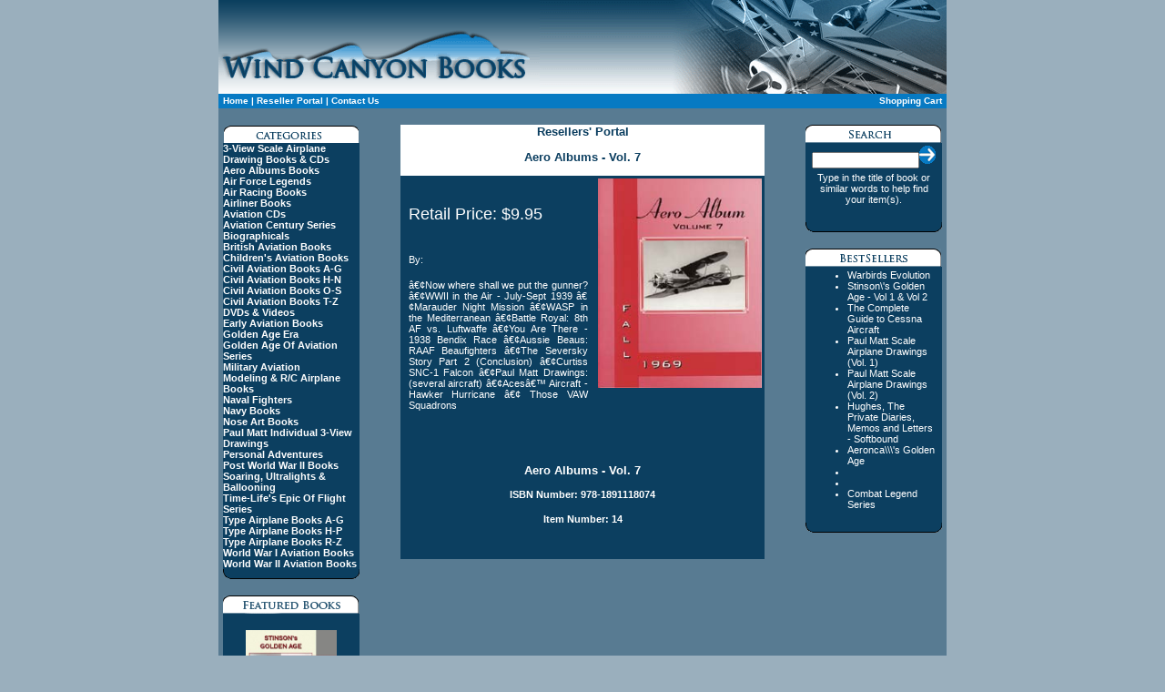

--- FILE ---
content_type: text/html
request_url: https://windcanyonbooks.com/reslr_product_info.php?products_id=14
body_size: 3333
content:
<!DOCTYPE HTML PUBLIC "-//W3C//DTD HTML 4.01 Transitional//EN">
<html>
<head>
<title>Aero Albums - Vol. 7, Wind Canyon Books</title>
<META http-equiv="Content-Type" content="text/html; charset=iso-8859-1">
<META NAME="description" content="Aero Albums - Vol. 7, Wind Canyon Books, Aviation Books, aviation books">
<META NAME="keywords" content=", Aviation Books, aviation books">
<META NAME="AUTHOR" CONTENT="HomeTown">
<META NAME="OPERATOR" CONTENT="HomeTown">
<link rel="stylesheet" href="styles/style.css" type="text/css">
</head>
<script language='javascript' type='text/javascript'>
<!--
function ShowProgress()
{
	if (document.form.searchv.value == "")
	{
	   alert("It's necessary to provide a Search.");
	   document.form.searchv.select();
	   return false;
 	}
 return true;
}
-->
</script>
<body bgcolor="#9AAFBD" leftmargin="0" topmargin="0" marginwidth="0" marginheight="0">
<table width="800" border="0" cellpadding="0" cellspacing="0" align="center">
	<!--Menu -->
	<tr>
		<td><img src="images/topWCB.gif" border="0"></td>
		<td><img src="images/topWCB2.gif" border="0"><td>
	</tr>

	<tr>
		<td class="tdData">
	     <a href='index.php'>Home</a> | <a href='resPortal2.php'> Reseller Portal</a> |
	     <a href='contact.php'> Contact Us</a>
		</td>
		<td class="tdData" align="right">
			<a href="cart_basket.php">Shopping Cart</a> 
		</td>
	</tr>
	<!--End Menu -->


	<!--Display Area 1 -->
  <tr>
	<td colspan="2" >
	<table width="100%" cellpadding="0" cellspacing="0" bgcolor="#587B92">
	<tr>
		<td width="20%">&nbsp;</td>
		<td width="60%">&nbsp;</td>
		<td width="20%">&nbsp;</td>
	</tr>
	<tr>
		<td align="center" valign="top">
			<table width="150" cellpadding="0" cellspacing="0">
				<tr>
					<td><img src="images/topBoxCat.gif" border="0"></td>
				</tr>
				<tr>
					<td bgcolor="#0C3F60" align="left" class="captionWhite"><b>
					 <strong>
                   <a href="reslr_books.php?pid=16&cat=1">3-View Scale Airplane Drawing Books &amp; CDs</a><br>
                   <a href="reslr_books.php?pid=27&cat=1">Aero Albums Books</a><br>
				   <a href="reslr_books.php?pid=71&cat=1">Air Force Legends</a><br>
                   <a href="reslr_books.php?pid=15&cat=1">Air Racing Books</a><br>
                   <a href="reslr_books.php?pid=33&cat=1">Airliner Books</a><br>
                   <a href="reslr_books.php?pid=23&cat=1">Aviation CDs</a><br>
                   <a href="reslr_books.php?pid=59&cat=1">Aviation Century Series</a><br>
				   <a href="reslr_books.php?pid=8&cat=1">Biographicals</a><br>
                   <a href="reslr_books.php?pid=28&cat=1">British Aviation Books</a><br>
                   <a href="reslr_books.php?pid=52&cat=1"> Children's Aviation Books</a><br>
                   <a href="reslr_books.php?pid=29&cat=1">Civil Aviation Books A-G</a><br>
                   <a href="reslr_books.php?pid=30&cat=1">Civil Aviation Books H-N</a><br>
                   <a href="reslr_books.php?pid=31&cat=1">Civil Aviation Books O-S</a><br>
                   <a href="reslr_books.php?pid=32&cat=1">Civil Aviation Books T-Z</a><br>
                   <a href="reslr_books.php?pid=24&cat=1">DVDs & Videos</a><br>
                   <a href="reslr_books.php?pid=14&cat=1">Early Aviation Books</a><br>
				   <a href="reslr_books.php?pid=6&cat=1">Golden Age Era</a><br>
                   <a href="reslr_books.php?pid=5&cat=1">Golden Age Of Aviation Series</a><br>
                   <a href="reslr_books.php?pid=35&cat=1">Military Aviation</a><br>
                   <a href="reslr_books.php?pid=22&cat=1">Modeling & R/C Airplane Books</a><br>
				   <a href="reslr_books.php?pid=72&cat=1">Naval Fighters</a><br>
                   <a href="reslr_books.php?pid=40&cat=1">Navy Books</a><br>
                   <a href="reslr_books.php?pid=45&cat=1">Nose Art Books</a><br>
                   <a href="reslr_books.php?pid=17&cat=1">Paul Matt Individual 3-View Drawings</a><br>
                   <a href="reslr_books.php?pid=63&cat=1">Personal Adventures</a><br>
                   <a href="reslr_books.php?pid=38&cat=1">Post World War II Books</a><br>
                   <a href="reslr_books.php?pid=25&cat=1">Soaring, Ultralights &amp; Ballooning</a><br>
                   <a href="reslr_books.php?pid=55&cat=1">Time-Life's Epic Of Flight Series</a><br>
                   <a href="reslr_books.php?pid=11&cat=1">Type Airplane Books A-G</a><br>
                   <a href="reslr_books.php?pid=12&cat=1">Type Airplane Books H-P</a><br>
                   <a href="reslr_books.php?pid=13&cat=1">Type Airplane Books R-Z</a><br>
                   <a href="reslr_books.php?pid=36&cat=1">World War I Aviation Books</a><br>
                   <a href="reslr_books.php?pid=37&cat=1">World War II Aviation Books</a><br>
                    </strong>
                    </td>
				</tr>
				<tr>
					<td><img src="images/footBox.gif" border="0"></td>
				</tr>
				<tr>
					<td>&nbsp;</td>
				</tr>
				<tr>
					<td><img src="images/topFeat.gif" border="0"></td>
				</tr>
				<tr>
					<td bgcolor="#0C3F60" align="center" valign="top"><br>
					<!-- Pull Feature Book From DB -->
				<a href='product_info.php?products_id=1569'><img src='images/products/StinsonGAVol1-2.jpg' width='100' height='150' border='0'><br><p class='captionWhite'>Stinson\'s Golden Age - Vol 1 & Vol 2<br> $ 50.00</p></a>					</td>
				</tr>
				<tr>
					<td><img src="images/footBox.gif" border="0"></td>
				</tr>
				<tr>
					<td>&nbsp;</td>
				</tr>
				<tr>
					<td><img src="images/topInfo.gif" border="0"></td>
				</tr>
				<tr>
					<td bgcolor="#0C3F60" class="captionWhite">&nbsp;&nbsp;<a href='shipping.php'>Shipping and Returns </a><br>&nbsp;&nbsp;<a href='shipping.php'>Terms and Conditions</a><br>&nbsp;&nbsp;<a href='privacy.php'>Privacy Policy</a><br>&nbsp;&nbsp;<a href='contact.php'>Contact Us</a></td>
				</tr>
				<tr>
					<td><img src="images/footBox.gif" border="0"></td>
				</tr>
			</table>
		</td>
		<td valign="top" align="center">
			<table width="400" cellpadding="0" cellspacing="0" bgcolor="#0C3F60" border="0">
				<tr bgcolor="#FFFFFF">
					<td colspan="2" align="center" class="captionBlue"><h3>Resellers' Portal</h3></td>
				</tr>			
				<tr bgcolor="#FFFFFF">
					<td colspan="2" align="center" class="captionBlue"><h3>Aero Albums - Vol. 7</h3></td>
				</tr>	
					  				<tr bgcolor="#0C3F60">
					<td valign="top">
					<table width="95%" align="center">
						<tr><td><br><p class="captionWhite"><font size="+1">Retail Price: $9.95</font></p></td></tr>
						<tr><td><br><p class="captionWhite">By: </p></td></tr>
						<tr><td class="captionWhite" align="justify"><div align="justify"><br>â€¢Now where shall we put the gunner? â€¢WWII in the Air - July-Sept 1939 â€¢Marauder Night Mission â€¢WASP in the Mediterranean â€¢Battle Royal: 8th AF vs. Luftwaffe â€¢You Are There - 1938 Bendix Race â€¢Aussie Beaus: RAAF Beaufighters â€¢The Seversky Story Part 2 (Conclusion) â€¢Curtiss SNC-1 Falcon â€¢Paul Matt Drawings: (several aircraft) â€¢Acesâ€™ Aircraft - Hawker Hurricane â€¢	Those VAW Squadrons</div></td></tr>

					</table>
					</td>
					<td valign="top" width="30%">
					<table width="97%" align="center">
						<tr><td>
										<img src="images/products/2_v7aero.jpg" border="0" alt="Aero Albums - Vol. 7" title="Aero Albums - Vol. 7" width="180" height="230">											</td>
						</tr>

											</table>
					</td>
				</tr>
                <tr><td colspan="2" class="captionWhite" align="left"><div align="left" style="margin-left:5px;"><br></div></td></tr>
				<tr><td colspan="2" align="center"><br><p class="captionWhite"></p></td></tr>
				<tr><td colspan="2" align="center" class="captionWhite"><br><h3>Aero Albums - Vol. 7</h3></td></tr>

				<tr><td colspan="2" align="center" class="captionWhite">
				<h4>ISBN Number: 978-1891118074 </h4>
				<h4>Item Number: 14</h4>
				<br>&nbsp;</td></tr>
			</table>
		</td>
		<td align="center" valign="top">
			<table width="150" cellpadding="0" cellspacing="0">
				<tr>
					<td><img src="images/topSearch.gif" border="0"></td>
				</tr>
				<tr>
					<td bgcolor="#0C3F60">
					<form name="form" method="get" action="search.php" onSubmit="return ShowProgress();">
					<table width="98%" align="center">
						<tr><td align="center"><input type="text" size="17" name="searchb" class="captionBlue"><a href="javascript:document.form.submit()"><img src="images/submitButton2.gif" border="0"></a></td></tr>
						<tr>
						  <td class="captionWhite" align="center">Type in the title of book or similar words to help find your item(s).</td>
						</tr>
					</table>
					</form>
					</td>
				</tr>
				<tr>
					<td><img src="images/footBox.gif" border="0"></td>
				</tr>
				<tr>
					<td>&nbsp;</td>
				</tr>
				<tr>
					<td><img src="images/topBestsellers.gif" border="0"></td>
				</tr>
				<tr>
				 <td bgcolor="#0C3F60">
				  <table width="97%" align="center">
			       <tr><td class="captionWhite"> <ul>
				   <li><a href='product_info.php?products_id=1439'>Warbirds Evolution</a></li><li><a href='product_info.php?products_id=1569'>Stinson\'s Golden Age - Vol 1 & Vol 2</a></li><li><a href='product_info.php?products_id=1014'>The Complete Guide to Cessna Aircraft</a></li><li><a href='product_info.php?products_id=283'>Paul Matt Scale Airplane Drawings (Vol. 1)</a></li><li><a href='product_info.php?products_id=284'>Paul Matt Scale Airplane Drawings (Vol. 2)</a></li><li><a href='product_info.php?products_id=1065'>Hughes, The Private Diaries, Memos and Letters - Softbound</a></li><li><a href='product_info.php?products_id=32'>Aeronca\\\'s Golden Age</a></li><li><a href='product_info.php?products_id='></a></li><li><a href='product_info.php?products_id='></a></li>				 <li><a href="books.php?pid=56&cat=1">Combat Legend Series</a></li>
				 </ul></td>
						</tr>
					</table>
					</td>
				</tr>
				<tr>
					<td><img src="images/footBox.gif" border="0"></td>
				</tr>
			</table>
		</td>
	</tr>
	<tr>
		<td colspan="3">&nbsp;</td>
	</tr>
	</table>
	</td></tr>
	<!--End Display Area 1 -->

		<!--Footer -->
	<tr>
		<td colspan="2" align="center" class="Footer">
			<a href='resPortal2.php'> Reseller Portal</a> |<a href='list_books.php?pid=1&cat=1'> List of Books</a> |<a href='category.php?category_id=1'> Aviation Books by Category</a> |<a href='terms.php'> Terms and Conditions</a> |<a href='privacy.php'> Privacy Policy</a> |<a href='contact.php'> Contact Us</a>		</td>
	</tr>
	<tr>
		<td colspan="2" class="Footer2" align="center">
			© Copyright 2026  Wind Canyon Books &nbsp;January 21, 2026, 2:49 am</td>
	</tr>
	<!--End Footer -->
</table>
<script type="text/javascript">
var gaJsHost = (("https:" == document.location.protocol) ? "https://ssl." : "http://www.");
document.write(unescape("%3Cscript src='" + gaJsHost + "google-analytics.com/ga.js' type='text/javascript'%3E%3C/script%3E"));
</script>
<script type="text/javascript">
try {
var pageTracker = _gat._getTracker("UA-10368524-1");
pageTracker._trackPageview();
} catch(err) {}</script>
</body>
</html>


--- FILE ---
content_type: text/css
request_url: https://windcanyonbooks.com/styles/style.css
body_size: 11924
content:
#container {
  margin:auto;
  width: 800px; 
  background: #ffffff;
}
.captionTittle{
	font-family: Arial, "Lucida Sans Unicode", Verdana, sans-serif;
	font-size:20px;
	font-weight:normal;
	color:#FFFFFF;

}
.captionTitle{
	font-family: Arial, "Lucida Sans Unicode", Verdana, sans-serif;
	font-size:16px;
	font-weight:normal;
	color:#FFFFFF;

}
.captionWhite{
	font-family: Arial, "Lucida Sans Unicode", Verdana, sans-serif;
	font-size:11px;
	font-weight:normal;
	color:#FFFFFF;

}
.captionWhiteLG{
	font-family: Arial, "Lucida Sans Unicode", Verdana, sans-serif;
	font-size:13px;
	font-weight:normal;
	color:#FFFFFF;

}
.captionBlue{
	font-family: Arial, "Lucida Sans Unicode", Verdana, sans-serif;
	font-size:11px;
	font-weight:normal;
	color:#0A3D5F;

}
.captionBlack{
	font-family: Arial, "Lucida Sans Unicode", Verdana, sans-serif;
	font-size:11px;
	font-weight:bold;
	color:#000000;


}
.captionBlack2{
	font-family: Arial, "Lucida Sans Unicode", Verdana, sans-serif;
	font-size:10px;
	font-weight:normal;
	color:#000000;


}

.captionSmall{
	font-family: Arial, "Lucida Sans Unicode", Verdana, sans-serif;
	font-size:9px;
	font-weight:normal;
	color:#FFFFFF;

}
.BoxCaption {
	PADDING-RIGHT: 4px;
	PADDING-LEFT: 4px;
	PADDING-BOTTOM: 4px;
	PADDING-TOP: 10px;
	font-family: Arial, "Lucida Sans Unicode", Verdana, sans-serif;
	font-size: 12px;
	font-weight:bold;
	color:#0A3D5F;
}
.BoxCaption2 {
	color:#ffffff;
	text-decoration:none;
	font-family: Arial, "Lucida Sans Unicode", Verdana, sans-serif;
	font-size: 16px;
	font-weight:bold;
	
	}

.tdData {
	BORDER-RIGHT: #077AC3 1px solid;
	PADDING-RIGHT: 4px;
	BORDER-TOP: #077AC3 1px dash;
	PADDING-LEFT: 4px;
	PADDING-BOTTOM: 2px;
	BORDER-LEFT: #077AC3 1px solid;
	PADDING-TOP: 2px;
	BORDER-BOTTOM: #077AC3 1px solid;
	BACKGROUND-COLOR: #077AC3;
	font-family: Arial, "Lucida Sans Unicode", Verdana, sans-serif;
	font-size: 10px;
	font-weight:bold;
	color:#FFFFFF;
}
.tdData2 {
	BORDER-RIGHT: #077AC3 1px solid;
	PADDING-RIGHT: 4px;
	BORDER-TOP: #077AC3 1px dash;
	PADDING-LEFT: 4px;
	PADDING-BOTTOM: 2px;
	BORDER-LEFT: #077AC3 1px solid;
	PADDING-TOP: 2px;
	BORDER-BOTTOM: #077AC3 1px solid;
	BACKGROUND-COLOR: #077AC3;
	font-family: Arial, "Lucida Sans Unicode", Verdana, sans-serif;
	font-size: 12px;
	font-weight:bold;
	color:#FFFFFF;
}
.tdData8 {
	BORDER-RIGHT: #077AC3 1px solid;
	PADDING-RIGHT: 4px;
	BORDER-TOP: #077AC3 1px dash;
	PADDING-LEFT: 4px;
	PADDING-BOTTOM: 2px;
	BORDER-LEFT: #077AC3 1px solid;
	PADDING-TOP: 2px;
	BORDER-BOTTOM: #077AC3 1px solid;
	BACKGROUND-COLOR: #077AC3;
	font-family: Arial, "Lucida Sans Unicode", Verdana, sans-serif;
	font-size: 10px;
	font-weight:bold;
	color:#FFCC00;
}

.Footer {
	BORDER-RIGHT: #083D5E 1px solid;
	PADDING-RIGHT: 4px;
	BORDER-TOP: #083D5E 1px dash;
	PADDING-LEFT: 4px;
	PADDING-BOTTOM: 2px;
	BORDER-LEFT: #083D5E 1px solid;
	PADDING-TOP: 2px;
	BORDER-BOTTOM: #083D5E 1px solid;
	BACKGROUND-COLOR: #083D5E;
	font-family: Arial, "Lucida Sans Unicode", Verdana, sans-serif;
	font-size: 11px;
	font-weight:bold;
	color:#FFFFFF;
}
.Footer2 {
	BORDER-RIGHT: #000000 1px solid;
	PADDING-RIGHT: 4px;
	BORDER-TOP: #000000 1px dash;
	PADDING-LEFT: 4px;
	PADDING-BOTTOM: 2px;
	BORDER-LEFT: #000000 1px solid;
	PADDING-TOP: 2px;
	BORDER-BOTTOM: #000000 1px solid;
	BACKGROUND-COLOR: #000000;
	font-family: Arial, "Lucida Sans Unicode", Verdana, sans-serif;
	font-size: 10px;
	font-weight:bold;
	color:#FFFFFF;
}


a:link {
	color: #FFFFFF;
	text-decoration: none;
	
}
a:visited {
	color: #FFFFFF;
	text-decoration: none;
}
a:hover {
	color: #FFFFFF;
	text-decoration: underline;
}
a:active {
	color: #FFFFFF;
	text-decoration: none;	
}
a.BoxCaption2:link{
	color:#0A3D5F;
	text-decoration:none;
	font-family: Arial, "Lucida Sans Unicode", Verdana, sans-serif;
	font-size: 14px;
	font-weight:bold;
	
}
a.topmenu8{
	font-family: Arial, "Lucida Sans Unicode", Verdana, sans-serif;
	font-size: 10px;
	font-weight:bold;
	color:#FFCC00;
}
a.topmenu2{
	font-family: Arial, "Lucida Sans Unicode", Verdana, sans-serif;
	font-size: 12px;
	font-weight:bold;
	color:#FFFFFF;
}  
a.topmenu4{
	font-family: Arial, "Lucida Sans Unicode", Verdana, sans-serif;
	font-size: 14px;
	font-weight:bold;
	color:#FFFFFF;
}  
a.BoxCaption2:visited{
	color:#0A3D5F;
	text-decoration:none;
	font-family: Arial, "Lucida Sans Unicode", Verdana, sans-serif;
	font-size: 14px;
	font-weight:bold;
	
	}
a.BoxCaption2:hover{
	color:#000000;
	text-decoration:none;
	font-family: Arial, "Lucida Sans Unicode", Verdana, sans-serif;
	font-size: 14px;
	font-weight:bold;
	
	}
.labelTable
{
 background-color:#FFFFFF;
 width: 990px;
}

.labelCell
{
 font-family: Verdana, Arial, Helvetica, sans-serif; 
 font-size: 12px; 
 font-style: normal; 
 font-weight: bold; 
 font-variant: normal; 
 width: 250px;
 height: 123px;
}

html>/**/body #midbgplanes{
	background-image:url(http://www.windcanyonbooks.com/images/bigmidright_06.jpg);
	background-position:420px 360px;
	background-repeat:no-repeat;
	background-attachment:fixed;
}

#midbgplanes{
	background-image:url(http://www.windcanyonbooks.com/images/bigmidright_06.jpg);
	background-position: 420px 380px;
	background-repeat:no-repeat;
	background-attachment:static;
	scrollbar-base-color: #0a3d5f;
    scrollbar-arrow-color: white;
    scrollbar-track-color: #087ac3;

    scrollbar-shadow-color: black;
    scrollbar-lightshadow-color: black;
    scrollbar-darkshadow-color: gray;

	scrollbar-highlight-color: white;
	scrollbar-3dlight-color: black;

}

.style6 {font-family: Arial, Helvetica, sans-serif; font-size: 12px; }
a.style6 { font-size: inherit; font-weight: inherit; text-decoration: underline; }
.style13 {color: #FFFFFF; font-family: Arial; font-size: 13px; line-height: 16px;}
.subContent{text-align:left;}
.subContent p{text-align:left;}
 .style21 
 {
    font-family: "Verdana";
	font-weight: bold;
	margin-top: 15px;
	margin-right: 0px;
	margin-bottom: 15px;
	margin-left: 0px;
	padding-top:25px;
}

.haloeditem
{
	position:relative; 
	width:289px; 
	border:1px solid #9B9B9B;
	margin: 0px 0px 15px 0px;
}

.haloeditem2
{
	position:relative; 
	width:120px; 
	border:1px solid #9B9B9B;
	margin: 0px 0px 5px 0px;
}

.halohead
{
	position:relative;
	padding:9px 6px 2px 6px; 
    font-family: Verdana, Arial, Helvetica, sans-serif;
    font-size: 12px;
    font-style: normal;
    line-height: 14px;
    color: #000000;
	height:30px;
	width:288px;
	background-color:#ffffff;
}

.halohead2
{
	position:relative;
	height:30px;
	width:120px;
	background-color:#ffffff;
	overflow:hidden;
}

.halobody
{ 
	position:relative;
	padding:12px 9px 5px 9px; 
    font-family: Verdana, Arial, Helvetica, sans-serif;
    font-size: 10px;
    font-style: normal;
    line-height: 24px;
    color: #000000;
}

.halowidthfix
{
	position:relative;
	overflow:hidden;
	height:1px;
	width:120px;
}

A.htcmenu
{  
font-family: Verdana, Arial, Helvetica, sans-serif; 
font-size: 12px; 
font-style: normal; 
line-height: 20px; 
font-variant: normal; 
}
A.htcmenu:link {color: #000000; text-decoration: underline }
A.htcmenu:visited {color: #CC0000; text-decoration: underline }
A.htcmenu:hover {color: #CCCC00; text-decoration: underline }

.captionWhite{
	font-family: Arial, "Lucida Sans Unicode", Verdana, sans-serif;
	font-size:11px;
	font-weight:normal;
	color:#FFFFFF;
}
.captionWhite2{
	font-family: Arial, "Lucida Sans Unicode", Verdana, sans-serif;
	font-size:14px;
	line-height: 17px;	
	font-weight:normal;
	color:#FFFFFF;
}
.captionRed{
	font-family: Arial, "Lucida Sans Unicode", Verdana, sans-serif;
	font-size:11px;
	font-weight:bold;
	color:#FF0000;
}
.captionBlue{
	font-family: Arial, "Lucida Sans Unicode", Verdana, sans-serif;
	font-size:11px;
	font-weight:normal;
	color:#0A3D5F;
}

.captionBlue2{
	font-family: Arial, "Lucida Sans Unicode", Verdana, sans-serif;
	font-size:18px;
	line-height: 24px; 
	font-weight:bold;
	color:#0A3D5F;
}

.captionBlack{
	font-family: Arial, "Lucida Sans Unicode", Verdana, sans-serif;
	font-size:11px;
	font-weight:bold;
	color:#000000;
}
.captionBlack2{
	font-family: Arial, "Lucida Sans Unicode", Verdana, sans-serif;
	font-size:10px;
	font-weight:normal;
	color:#000000;
}

.captionSmall{
	font-family: Arial, "Lucida Sans Unicode", Verdana, sans-serif;
	font-size:9px;
	font-weight:normal;
	color:#FFFFFF;
}
.freeship{
	font-family: Impact, Tahoma;
	font-size:9px;
	line-height: 12px; 
	font-weight:bold;
	color:#FFFFFF;
}

.BoxCaption {
	PADDING-RIGHT: 4px;
	PADDING-LEFT: 4px;
	PADDING-BOTTOM: 4px;
	PADDING-TOP: 10px;
	font-family: Arial, "Lucida Sans Unicode", Verdana, sans-serif;
	font-size: 12px;
	font-weight:bold;
	color:#0A3D5F;
}
.BoxCaption2 {
	color:#ffffff;
	text-decoration:none;
	font-family: Arial, "Lucida Sans Unicode", Verdana, sans-serif;
	font-size: 16px;
	font-weight:bold;
	}

.tdData {
	BORDER-RIGHT: #077AC3 1px solid;
	PADDING-RIGHT: 4px;
	BORDER-TOP: #077AC3 1px dash;
	PADDING-LEFT: 4px;
	PADDING-BOTTOM: 2px;
	BORDER-LEFT: #077AC3 1px solid;
	PADDING-TOP: 2px;
	BORDER-BOTTOM: #077AC3 1px solid;
	BACKGROUND-COLOR: #077AC3;
	font-family: Arial, "Lucida Sans Unicode", Verdana, sans-serif;
	font-size: 10px;
	font-weight:bold;
	color:#FFFFFF;
}
.tdData2 {
	BORDER-RIGHT: #077AC3 1px solid;
	PADDING-RIGHT: 4px;
	BORDER-TOP: #077AC3 1px dash;
	PADDING-LEFT: 4px;
	PADDING-BOTTOM: 2px;
	BORDER-LEFT: #077AC3 1px solid;
	PADDING-TOP: 2px;
	BORDER-BOTTOM: #077AC3 1px solid;
	BACKGROUND-COLOR: #077AC3;
	font-family: Arial, "Lucida Sans Unicode", Verdana, sans-serif;
	font-size: 12px;
	font-weight:bold;
	color:#FFFFFF;
}
.tdData4 {
	BORDER-RIGHT: #077AC3 1px solid;
	PADDING-RIGHT: 4px;
	BORDER-TOP: #077AC3 1px dash;
	PADDING-LEFT: 4px;
	PADDING-BOTTOM: 2px;
	BORDER-LEFT: #077AC3 1px solid;
	PADDING-TOP: 2px;
	BORDER-BOTTOM: #077AC3 1px solid;
	BACKGROUND-COLOR: #077AC3;
	font-family: Arial, "Lucida Sans Unicode", Verdana, sans-serif;
	font-size: 14px;
	font-weight:bold;
	color:#FFFFFF;
}
.Footer {
	BORDER-RIGHT: #083D5E 1px solid;
	PADDING-RIGHT: 4px;
	BORDER-TOP: #083D5E 1px dash;
	PADDING-LEFT: 4px;
	PADDING-BOTTOM: 2px;
	BORDER-LEFT: #083D5E 1px solid;
	PADDING-TOP: 2px;
	BORDER-BOTTOM: #083D5E 1px solid;
	BACKGROUND-COLOR: #083D5E;
	font-family: Arial, "Lucida Sans Unicode", Verdana, sans-serif;
	font-size: 11px;
	font-weight:bold;
	color:#FFFFFF;
}
.Footer2 {
	BORDER-RIGHT: #000000 1px solid;
	PADDING-RIGHT: 4px;
	BORDER-TOP: #000000 1px dash;
	PADDING-LEFT: 4px;
	PADDING-BOTTOM: 2px;
	BORDER-LEFT: #000000 1px solid;
	PADDING-TOP: 2px;
	BORDER-BOTTOM: #000000 1px solid;
	BACKGROUND-COLOR: #000000;
	font-family: Arial, "Lucida Sans Unicode", Verdana, sans-serif;
	font-size: 10px;
	font-weight:bold;
	color:#FFFFFF;
}

#navcontainer
{
width: 19em;
border-right: 1px solid #000;
padding: 0 0 1em 0;
margin-bottom: 1em;
font-family: Verdana, Lucida, Geneva, Helvetica, Arial, sans-serif;
background-color: #90bade;
color: #333;
font-size: 10px;
}

#navcontainer2
{
margin-left:auto;
margin-right:auto;
width: 430px;
border-right: 2px solid #000000;
border-bottom: 2px solid #000000;
padding: 1em 0 1em 0;
padding-left: 4px;
margin-bottom: 1em;
font-family: Verdana;
background-color: #90bade;
color: #FFFFFF;
font-weight:bold;
font-size: 16px;
}

#navcontainer3
{
margin-left:auto;
margin-right:auto;
width: 430px;
border-right: 2px solid #000000;
border-bottom: 2px solid #000000;
padding: 1em 0 1em 0;
padding-left: 4px;
margin-bottom: 1em;
font-family: Verdana;
background-color: #B51E1E;
color: #1C1818;
font-weight:bold;
font-size: 14px;
}

#navcontainer ul
{
list-style: none;
margin: 0;
padding: 0;
border: none;
}

#navcontainer li
{
border-bottom: 1px solid #90bade;
margin: 0;
}

#navcontainer li a
{
display: block;
padding: 5px 5px 5px 0.5em;
border-left: 10px solid #1958b7;
border-right: 10px solid #508fc4;
background-color: #2175bc;
color: #fff;
text-decoration: none;
width: 100%;
}

html>body #navcontainer li a { width: auto; }

#navcontainer li a:hover
{
border-left: 10px solid #1c64d1;
border-right: 10px solid #5ba3e0;
background-color: #2586d7;
color: #fff;
}
